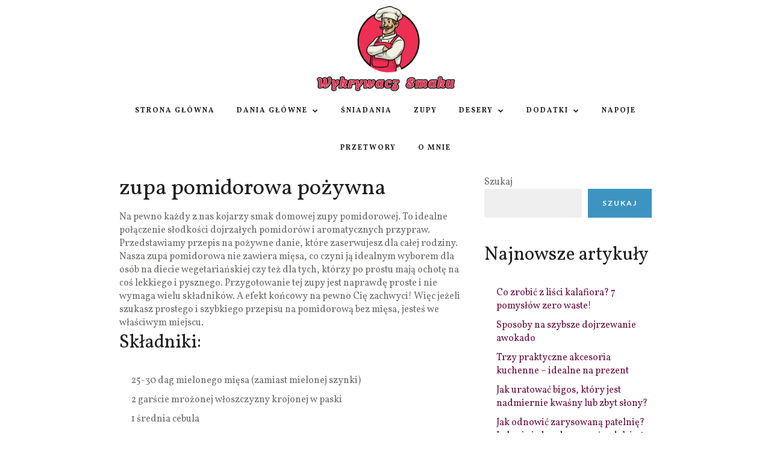

--- FILE ---
content_type: text/html; charset=UTF-8
request_url: https://wykrywacz-smaku.pl/przepis/zupa-pomidorowa-pozywna/
body_size: 13488
content:
<!DOCTYPE html>
<html dir="ltr" lang="pl-PL" prefix="og: https://ogp.me/ns#">
<head>

	<!-- Meta -->
	<meta charset="UTF-8">
	<meta name="viewport" content="width=device-width, initial-scale=1">

	<!-- Link -->
	<link rel="profile" href="http://gmpg.org/xfn/11">
	<link rel="pingback" href="https://wykrywacz-smaku.pl/xmlrpc.php">

	<!-- WP Head -->
	<title>Przepis na: zupa pomidorowa pożywna - Wykrywacz Smaku</title>
	<style>img:is([sizes="auto" i], [sizes^="auto," i]) { contain-intrinsic-size: 3000px 1500px }</style>
	
		<!-- All in One SEO 4.8.5 - aioseo.com -->
	<meta name="description" content="Na pewno każdy z nas kojarzy smak domowej zupy pomidorowej. To idealne połączenie słodkości dojrzałych pomidorów i aromatycznych przypraw. Przedstawiamy przepis na pożywne danie, które zaserwujesz dla całej rodziny. Nasza zupa pomidorowa nie zawiera mięsa, co czyni ją idealnym wyborem dla osób na diecie wegetariańskiej czy też dla tych, którzy po prostu mają ochotę na" />
	<meta name="robots" content="max-image-preview:large" />
	<meta name="author" content="Piotr Zieliński"/>
	<meta name="google-site-verification" content="UFj9jKZEfgiKuLFqwAQqtiR5KQT9wv98HjI2E9gvCNA" />
	<link rel="canonical" href="https://wykrywacz-smaku.pl/przepis/zupa-pomidorowa-pozywna/" />
	<meta name="generator" content="All in One SEO (AIOSEO) 4.8.5" />

		<meta name="google-adsense-account" content="ca-pub-8769617155387849">
		<meta property="og:locale" content="pl_PL" />
		<meta property="og:site_name" content="Wykrywacz Smaku -" />
		<meta property="og:type" content="article" />
		<meta property="og:title" content="Przepis na: zupa pomidorowa pożywna - Wykrywacz Smaku" />
		<meta property="og:description" content="Na pewno każdy z nas kojarzy smak domowej zupy pomidorowej. To idealne połączenie słodkości dojrzałych pomidorów i aromatycznych przypraw. Przedstawiamy przepis na pożywne danie, które zaserwujesz dla całej rodziny. Nasza zupa pomidorowa nie zawiera mięsa, co czyni ją idealnym wyborem dla osób na diecie wegetariańskiej czy też dla tych, którzy po prostu mają ochotę na" />
		<meta property="og:url" content="https://wykrywacz-smaku.pl/przepis/zupa-pomidorowa-pozywna/" />
		<meta property="article:published_time" content="2023-12-27T10:10:48+00:00" />
		<meta property="article:modified_time" content="2024-03-02T19:06:30+00:00" />
		<meta name="twitter:card" content="summary_large_image" />
		<meta name="twitter:title" content="Przepis na: zupa pomidorowa pożywna - Wykrywacz Smaku" />
		<meta name="twitter:description" content="Na pewno każdy z nas kojarzy smak domowej zupy pomidorowej. To idealne połączenie słodkości dojrzałych pomidorów i aromatycznych przypraw. Przedstawiamy przepis na pożywne danie, które zaserwujesz dla całej rodziny. Nasza zupa pomidorowa nie zawiera mięsa, co czyni ją idealnym wyborem dla osób na diecie wegetariańskiej czy też dla tych, którzy po prostu mają ochotę na" />
		<script type="application/ld+json" class="aioseo-schema">
			{"@context":"https:\/\/schema.org","@graph":[{"@type":"BreadcrumbList","@id":"https:\/\/wykrywacz-smaku.pl\/przepis\/zupa-pomidorowa-pozywna\/#breadcrumblist","itemListElement":[{"@type":"ListItem","@id":"https:\/\/wykrywacz-smaku.pl#listItem","position":1,"name":"Strona g\u0142\u00f3wna","item":"https:\/\/wykrywacz-smaku.pl","nextItem":{"@type":"ListItem","@id":"https:\/\/wykrywacz-smaku.pl\/przepis\/#listItem","name":"Recipes"}},{"@type":"ListItem","@id":"https:\/\/wykrywacz-smaku.pl\/przepis\/#listItem","position":2,"name":"Recipes","item":"https:\/\/wykrywacz-smaku.pl\/przepis\/","nextItem":{"@type":"ListItem","@id":"https:\/\/wykrywacz-smaku.pl\/przepisy\/zupy\/#listItem","name":"Zupy"},"previousItem":{"@type":"ListItem","@id":"https:\/\/wykrywacz-smaku.pl#listItem","name":"Strona g\u0142\u00f3wna"}},{"@type":"ListItem","@id":"https:\/\/wykrywacz-smaku.pl\/przepisy\/zupy\/#listItem","position":3,"name":"Zupy","item":"https:\/\/wykrywacz-smaku.pl\/przepisy\/zupy\/","nextItem":{"@type":"ListItem","@id":"https:\/\/wykrywacz-smaku.pl\/przepis\/zupa-pomidorowa-pozywna\/#listItem","name":"zupa pomidorowa po\u017cywna"},"previousItem":{"@type":"ListItem","@id":"https:\/\/wykrywacz-smaku.pl\/przepis\/#listItem","name":"Recipes"}},{"@type":"ListItem","@id":"https:\/\/wykrywacz-smaku.pl\/przepis\/zupa-pomidorowa-pozywna\/#listItem","position":4,"name":"zupa pomidorowa po\u017cywna","previousItem":{"@type":"ListItem","@id":"https:\/\/wykrywacz-smaku.pl\/przepisy\/zupy\/#listItem","name":"Zupy"}}]},{"@type":"Organization","@id":"https:\/\/wykrywacz-smaku.pl\/#organization","name":"Wykrywacz Smaku","url":"https:\/\/wykrywacz-smaku.pl\/"},{"@type":"Person","@id":"https:\/\/wykrywacz-smaku.pl\/author\/admin\/#author","url":"https:\/\/wykrywacz-smaku.pl\/author\/admin\/","name":"Piotr Zieli\u0144ski","image":{"@type":"ImageObject","@id":"https:\/\/wykrywacz-smaku.pl\/przepis\/zupa-pomidorowa-pozywna\/#authorImage","url":"https:\/\/secure.gravatar.com\/avatar\/a6e970c3488c7a31030fa728ed36c6135fc5b4b647591c2ac187cda8d6ebb8f4?s=96&d=mm&r=g","width":96,"height":96,"caption":"Piotr Zieli\u0144ski"}},{"@type":"WebPage","@id":"https:\/\/wykrywacz-smaku.pl\/przepis\/zupa-pomidorowa-pozywna\/#webpage","url":"https:\/\/wykrywacz-smaku.pl\/przepis\/zupa-pomidorowa-pozywna\/","name":"Przepis na: zupa pomidorowa po\u017cywna - Wykrywacz Smaku","description":"Na pewno ka\u017cdy z nas kojarzy smak domowej zupy pomidorowej. To idealne po\u0142\u0105czenie s\u0142odko\u015bci dojrza\u0142ych pomidor\u00f3w i aromatycznych przypraw. Przedstawiamy przepis na po\u017cywne danie, kt\u00f3re zaserwujesz dla ca\u0142ej rodziny. Nasza zupa pomidorowa nie zawiera mi\u0119sa, co czyni j\u0105 idealnym wyborem dla os\u00f3b na diecie wegetaria\u0144skiej czy te\u017c dla tych, kt\u00f3rzy po prostu maj\u0105 ochot\u0119 na","inLanguage":"pl-PL","isPartOf":{"@id":"https:\/\/wykrywacz-smaku.pl\/#website"},"breadcrumb":{"@id":"https:\/\/wykrywacz-smaku.pl\/przepis\/zupa-pomidorowa-pozywna\/#breadcrumblist"},"author":{"@id":"https:\/\/wykrywacz-smaku.pl\/author\/admin\/#author"},"creator":{"@id":"https:\/\/wykrywacz-smaku.pl\/author\/admin\/#author"},"datePublished":"2023-12-27T12:10:48+02:00","dateModified":"2024-03-02T21:06:30+02:00"},{"@type":"WebSite","@id":"https:\/\/wykrywacz-smaku.pl\/#website","url":"https:\/\/wykrywacz-smaku.pl\/","name":"Wykrywacz Smaku","inLanguage":"pl-PL","publisher":{"@id":"https:\/\/wykrywacz-smaku.pl\/#organization"}}]}
		</script>
		<!-- All in One SEO -->

<link rel='dns-prefetch' href='//www.googletagmanager.com' />
<link rel='dns-prefetch' href='//fonts.googleapis.com' />
<link rel='dns-prefetch' href='//pagead2.googlesyndication.com' />
<script type="text/javascript">
/* <![CDATA[ */
window._wpemojiSettings = {"baseUrl":"https:\/\/s.w.org\/images\/core\/emoji\/16.0.1\/72x72\/","ext":".png","svgUrl":"https:\/\/s.w.org\/images\/core\/emoji\/16.0.1\/svg\/","svgExt":".svg","source":{"concatemoji":"https:\/\/wykrywacz-smaku.pl\/wp-includes\/js\/wp-emoji-release.min.js"}};
/*! This file is auto-generated */
!function(s,n){var o,i,e;function c(e){try{var t={supportTests:e,timestamp:(new Date).valueOf()};sessionStorage.setItem(o,JSON.stringify(t))}catch(e){}}function p(e,t,n){e.clearRect(0,0,e.canvas.width,e.canvas.height),e.fillText(t,0,0);var t=new Uint32Array(e.getImageData(0,0,e.canvas.width,e.canvas.height).data),a=(e.clearRect(0,0,e.canvas.width,e.canvas.height),e.fillText(n,0,0),new Uint32Array(e.getImageData(0,0,e.canvas.width,e.canvas.height).data));return t.every(function(e,t){return e===a[t]})}function u(e,t){e.clearRect(0,0,e.canvas.width,e.canvas.height),e.fillText(t,0,0);for(var n=e.getImageData(16,16,1,1),a=0;a<n.data.length;a++)if(0!==n.data[a])return!1;return!0}function f(e,t,n,a){switch(t){case"flag":return n(e,"\ud83c\udff3\ufe0f\u200d\u26a7\ufe0f","\ud83c\udff3\ufe0f\u200b\u26a7\ufe0f")?!1:!n(e,"\ud83c\udde8\ud83c\uddf6","\ud83c\udde8\u200b\ud83c\uddf6")&&!n(e,"\ud83c\udff4\udb40\udc67\udb40\udc62\udb40\udc65\udb40\udc6e\udb40\udc67\udb40\udc7f","\ud83c\udff4\u200b\udb40\udc67\u200b\udb40\udc62\u200b\udb40\udc65\u200b\udb40\udc6e\u200b\udb40\udc67\u200b\udb40\udc7f");case"emoji":return!a(e,"\ud83e\udedf")}return!1}function g(e,t,n,a){var r="undefined"!=typeof WorkerGlobalScope&&self instanceof WorkerGlobalScope?new OffscreenCanvas(300,150):s.createElement("canvas"),o=r.getContext("2d",{willReadFrequently:!0}),i=(o.textBaseline="top",o.font="600 32px Arial",{});return e.forEach(function(e){i[e]=t(o,e,n,a)}),i}function t(e){var t=s.createElement("script");t.src=e,t.defer=!0,s.head.appendChild(t)}"undefined"!=typeof Promise&&(o="wpEmojiSettingsSupports",i=["flag","emoji"],n.supports={everything:!0,everythingExceptFlag:!0},e=new Promise(function(e){s.addEventListener("DOMContentLoaded",e,{once:!0})}),new Promise(function(t){var n=function(){try{var e=JSON.parse(sessionStorage.getItem(o));if("object"==typeof e&&"number"==typeof e.timestamp&&(new Date).valueOf()<e.timestamp+604800&&"object"==typeof e.supportTests)return e.supportTests}catch(e){}return null}();if(!n){if("undefined"!=typeof Worker&&"undefined"!=typeof OffscreenCanvas&&"undefined"!=typeof URL&&URL.createObjectURL&&"undefined"!=typeof Blob)try{var e="postMessage("+g.toString()+"("+[JSON.stringify(i),f.toString(),p.toString(),u.toString()].join(",")+"));",a=new Blob([e],{type:"text/javascript"}),r=new Worker(URL.createObjectURL(a),{name:"wpTestEmojiSupports"});return void(r.onmessage=function(e){c(n=e.data),r.terminate(),t(n)})}catch(e){}c(n=g(i,f,p,u))}t(n)}).then(function(e){for(var t in e)n.supports[t]=e[t],n.supports.everything=n.supports.everything&&n.supports[t],"flag"!==t&&(n.supports.everythingExceptFlag=n.supports.everythingExceptFlag&&n.supports[t]);n.supports.everythingExceptFlag=n.supports.everythingExceptFlag&&!n.supports.flag,n.DOMReady=!1,n.readyCallback=function(){n.DOMReady=!0}}).then(function(){return e}).then(function(){var e;n.supports.everything||(n.readyCallback(),(e=n.source||{}).concatemoji?t(e.concatemoji):e.wpemoji&&e.twemoji&&(t(e.twemoji),t(e.wpemoji)))}))}((window,document),window._wpemojiSettings);
/* ]]> */
</script>
<style id='wp-emoji-styles-inline-css' type='text/css'>

	img.wp-smiley, img.emoji {
		display: inline !important;
		border: none !important;
		box-shadow: none !important;
		height: 1em !important;
		width: 1em !important;
		margin: 0 0.07em !important;
		vertical-align: -0.1em !important;
		background: none !important;
		padding: 0 !important;
	}
</style>
<link rel='stylesheet' id='wp-block-library-css' href='https://wykrywacz-smaku.pl/wp-includes/css/dist/block-library/style.min.css' type='text/css' media='all' />
<style id='classic-theme-styles-inline-css' type='text/css'>
/*! This file is auto-generated */
.wp-block-button__link{color:#fff;background-color:#32373c;border-radius:9999px;box-shadow:none;text-decoration:none;padding:calc(.667em + 2px) calc(1.333em + 2px);font-size:1.125em}.wp-block-file__button{background:#32373c;color:#fff;text-decoration:none}
</style>
<style id='global-styles-inline-css' type='text/css'>
:root{--wp--preset--aspect-ratio--square: 1;--wp--preset--aspect-ratio--4-3: 4/3;--wp--preset--aspect-ratio--3-4: 3/4;--wp--preset--aspect-ratio--3-2: 3/2;--wp--preset--aspect-ratio--2-3: 2/3;--wp--preset--aspect-ratio--16-9: 16/9;--wp--preset--aspect-ratio--9-16: 9/16;--wp--preset--color--black: #000000;--wp--preset--color--cyan-bluish-gray: #abb8c3;--wp--preset--color--white: #ffffff;--wp--preset--color--pale-pink: #f78da7;--wp--preset--color--vivid-red: #cf2e2e;--wp--preset--color--luminous-vivid-orange: #ff6900;--wp--preset--color--luminous-vivid-amber: #fcb900;--wp--preset--color--light-green-cyan: #7bdcb5;--wp--preset--color--vivid-green-cyan: #00d084;--wp--preset--color--pale-cyan-blue: #8ed1fc;--wp--preset--color--vivid-cyan-blue: #0693e3;--wp--preset--color--vivid-purple: #9b51e0;--wp--preset--gradient--vivid-cyan-blue-to-vivid-purple: linear-gradient(135deg,rgba(6,147,227,1) 0%,rgb(155,81,224) 100%);--wp--preset--gradient--light-green-cyan-to-vivid-green-cyan: linear-gradient(135deg,rgb(122,220,180) 0%,rgb(0,208,130) 100%);--wp--preset--gradient--luminous-vivid-amber-to-luminous-vivid-orange: linear-gradient(135deg,rgba(252,185,0,1) 0%,rgba(255,105,0,1) 100%);--wp--preset--gradient--luminous-vivid-orange-to-vivid-red: linear-gradient(135deg,rgba(255,105,0,1) 0%,rgb(207,46,46) 100%);--wp--preset--gradient--very-light-gray-to-cyan-bluish-gray: linear-gradient(135deg,rgb(238,238,238) 0%,rgb(169,184,195) 100%);--wp--preset--gradient--cool-to-warm-spectrum: linear-gradient(135deg,rgb(74,234,220) 0%,rgb(151,120,209) 20%,rgb(207,42,186) 40%,rgb(238,44,130) 60%,rgb(251,105,98) 80%,rgb(254,248,76) 100%);--wp--preset--gradient--blush-light-purple: linear-gradient(135deg,rgb(255,206,236) 0%,rgb(152,150,240) 100%);--wp--preset--gradient--blush-bordeaux: linear-gradient(135deg,rgb(254,205,165) 0%,rgb(254,45,45) 50%,rgb(107,0,62) 100%);--wp--preset--gradient--luminous-dusk: linear-gradient(135deg,rgb(255,203,112) 0%,rgb(199,81,192) 50%,rgb(65,88,208) 100%);--wp--preset--gradient--pale-ocean: linear-gradient(135deg,rgb(255,245,203) 0%,rgb(182,227,212) 50%,rgb(51,167,181) 100%);--wp--preset--gradient--electric-grass: linear-gradient(135deg,rgb(202,248,128) 0%,rgb(113,206,126) 100%);--wp--preset--gradient--midnight: linear-gradient(135deg,rgb(2,3,129) 0%,rgb(40,116,252) 100%);--wp--preset--font-size--small: 13px;--wp--preset--font-size--medium: 20px;--wp--preset--font-size--large: 36px;--wp--preset--font-size--x-large: 42px;--wp--preset--spacing--20: 0.44rem;--wp--preset--spacing--30: 0.67rem;--wp--preset--spacing--40: 1rem;--wp--preset--spacing--50: 1.5rem;--wp--preset--spacing--60: 2.25rem;--wp--preset--spacing--70: 3.38rem;--wp--preset--spacing--80: 5.06rem;--wp--preset--shadow--natural: 6px 6px 9px rgba(0, 0, 0, 0.2);--wp--preset--shadow--deep: 12px 12px 50px rgba(0, 0, 0, 0.4);--wp--preset--shadow--sharp: 6px 6px 0px rgba(0, 0, 0, 0.2);--wp--preset--shadow--outlined: 6px 6px 0px -3px rgba(255, 255, 255, 1), 6px 6px rgba(0, 0, 0, 1);--wp--preset--shadow--crisp: 6px 6px 0px rgba(0, 0, 0, 1);}:where(.is-layout-flex){gap: 0.5em;}:where(.is-layout-grid){gap: 0.5em;}body .is-layout-flex{display: flex;}.is-layout-flex{flex-wrap: wrap;align-items: center;}.is-layout-flex > :is(*, div){margin: 0;}body .is-layout-grid{display: grid;}.is-layout-grid > :is(*, div){margin: 0;}:where(.wp-block-columns.is-layout-flex){gap: 2em;}:where(.wp-block-columns.is-layout-grid){gap: 2em;}:where(.wp-block-post-template.is-layout-flex){gap: 1.25em;}:where(.wp-block-post-template.is-layout-grid){gap: 1.25em;}.has-black-color{color: var(--wp--preset--color--black) !important;}.has-cyan-bluish-gray-color{color: var(--wp--preset--color--cyan-bluish-gray) !important;}.has-white-color{color: var(--wp--preset--color--white) !important;}.has-pale-pink-color{color: var(--wp--preset--color--pale-pink) !important;}.has-vivid-red-color{color: var(--wp--preset--color--vivid-red) !important;}.has-luminous-vivid-orange-color{color: var(--wp--preset--color--luminous-vivid-orange) !important;}.has-luminous-vivid-amber-color{color: var(--wp--preset--color--luminous-vivid-amber) !important;}.has-light-green-cyan-color{color: var(--wp--preset--color--light-green-cyan) !important;}.has-vivid-green-cyan-color{color: var(--wp--preset--color--vivid-green-cyan) !important;}.has-pale-cyan-blue-color{color: var(--wp--preset--color--pale-cyan-blue) !important;}.has-vivid-cyan-blue-color{color: var(--wp--preset--color--vivid-cyan-blue) !important;}.has-vivid-purple-color{color: var(--wp--preset--color--vivid-purple) !important;}.has-black-background-color{background-color: var(--wp--preset--color--black) !important;}.has-cyan-bluish-gray-background-color{background-color: var(--wp--preset--color--cyan-bluish-gray) !important;}.has-white-background-color{background-color: var(--wp--preset--color--white) !important;}.has-pale-pink-background-color{background-color: var(--wp--preset--color--pale-pink) !important;}.has-vivid-red-background-color{background-color: var(--wp--preset--color--vivid-red) !important;}.has-luminous-vivid-orange-background-color{background-color: var(--wp--preset--color--luminous-vivid-orange) !important;}.has-luminous-vivid-amber-background-color{background-color: var(--wp--preset--color--luminous-vivid-amber) !important;}.has-light-green-cyan-background-color{background-color: var(--wp--preset--color--light-green-cyan) !important;}.has-vivid-green-cyan-background-color{background-color: var(--wp--preset--color--vivid-green-cyan) !important;}.has-pale-cyan-blue-background-color{background-color: var(--wp--preset--color--pale-cyan-blue) !important;}.has-vivid-cyan-blue-background-color{background-color: var(--wp--preset--color--vivid-cyan-blue) !important;}.has-vivid-purple-background-color{background-color: var(--wp--preset--color--vivid-purple) !important;}.has-black-border-color{border-color: var(--wp--preset--color--black) !important;}.has-cyan-bluish-gray-border-color{border-color: var(--wp--preset--color--cyan-bluish-gray) !important;}.has-white-border-color{border-color: var(--wp--preset--color--white) !important;}.has-pale-pink-border-color{border-color: var(--wp--preset--color--pale-pink) !important;}.has-vivid-red-border-color{border-color: var(--wp--preset--color--vivid-red) !important;}.has-luminous-vivid-orange-border-color{border-color: var(--wp--preset--color--luminous-vivid-orange) !important;}.has-luminous-vivid-amber-border-color{border-color: var(--wp--preset--color--luminous-vivid-amber) !important;}.has-light-green-cyan-border-color{border-color: var(--wp--preset--color--light-green-cyan) !important;}.has-vivid-green-cyan-border-color{border-color: var(--wp--preset--color--vivid-green-cyan) !important;}.has-pale-cyan-blue-border-color{border-color: var(--wp--preset--color--pale-cyan-blue) !important;}.has-vivid-cyan-blue-border-color{border-color: var(--wp--preset--color--vivid-cyan-blue) !important;}.has-vivid-purple-border-color{border-color: var(--wp--preset--color--vivid-purple) !important;}.has-vivid-cyan-blue-to-vivid-purple-gradient-background{background: var(--wp--preset--gradient--vivid-cyan-blue-to-vivid-purple) !important;}.has-light-green-cyan-to-vivid-green-cyan-gradient-background{background: var(--wp--preset--gradient--light-green-cyan-to-vivid-green-cyan) !important;}.has-luminous-vivid-amber-to-luminous-vivid-orange-gradient-background{background: var(--wp--preset--gradient--luminous-vivid-amber-to-luminous-vivid-orange) !important;}.has-luminous-vivid-orange-to-vivid-red-gradient-background{background: var(--wp--preset--gradient--luminous-vivid-orange-to-vivid-red) !important;}.has-very-light-gray-to-cyan-bluish-gray-gradient-background{background: var(--wp--preset--gradient--very-light-gray-to-cyan-bluish-gray) !important;}.has-cool-to-warm-spectrum-gradient-background{background: var(--wp--preset--gradient--cool-to-warm-spectrum) !important;}.has-blush-light-purple-gradient-background{background: var(--wp--preset--gradient--blush-light-purple) !important;}.has-blush-bordeaux-gradient-background{background: var(--wp--preset--gradient--blush-bordeaux) !important;}.has-luminous-dusk-gradient-background{background: var(--wp--preset--gradient--luminous-dusk) !important;}.has-pale-ocean-gradient-background{background: var(--wp--preset--gradient--pale-ocean) !important;}.has-electric-grass-gradient-background{background: var(--wp--preset--gradient--electric-grass) !important;}.has-midnight-gradient-background{background: var(--wp--preset--gradient--midnight) !important;}.has-small-font-size{font-size: var(--wp--preset--font-size--small) !important;}.has-medium-font-size{font-size: var(--wp--preset--font-size--medium) !important;}.has-large-font-size{font-size: var(--wp--preset--font-size--large) !important;}.has-x-large-font-size{font-size: var(--wp--preset--font-size--x-large) !important;}
:where(.wp-block-post-template.is-layout-flex){gap: 1.25em;}:where(.wp-block-post-template.is-layout-grid){gap: 1.25em;}
:where(.wp-block-columns.is-layout-flex){gap: 2em;}:where(.wp-block-columns.is-layout-grid){gap: 2em;}
:root :where(.wp-block-pullquote){font-size: 1.5em;line-height: 1.6;}
</style>
<link rel='stylesheet' id='contact-form-7-css' href='https://wykrywacz-smaku.pl/wp-content/plugins/contact-form-7/includes/css/styles.css?ver=6.1.1' type='text/css' media='all' />
<link rel='stylesheet' id='meridian-popup-main-css-css' href='https://wykrywacz-smaku.pl/wp-content/plugins/meridian-popup/css/main.css?ver=1.0.2' type='text/css' media='all' />
<link rel='stylesheet' id='meridian-promo-bar-main-css-css' href='https://wykrywacz-smaku.pl/wp-content/plugins/meridian-promo-bar/css/main.css?ver=1.0' type='text/css' media='all' />
<link rel='stylesheet' id='meridian-styler-css-animate-css' href='https://wykrywacz-smaku.pl/wp-content/plugins/meridian-styler/css/animate.css?ver=1.0.3' type='text/css' media='all' />
<link rel='stylesheet' id='optinforms-stylesheet-css' href='https://wykrywacz-smaku.pl/wp-content/plugins/optin-forms/css/optinforms.css?ver=1.3.7.1' type='text/css' media='all' />
<link rel='stylesheet' id='optinforms-googleFont-css' href='//fonts.googleapis.com/css?family=Damion&#038;ver=6.8.2' type='text/css' media='all' />
<link rel='stylesheet' id='chld_thm_cfg_parent-css' href='https://wykrywacz-smaku.pl/wp-content/themes/meridian-recipes/style.css' type='text/css' media='all' />
<link rel='stylesheet' id='meridian-recipes-style-css' href='https://wykrywacz-smaku.pl/wp-content/themes/meridian-recipes-child/style.css?ver=1.7.3' type='text/css' media='all' />
<link rel='stylesheet' id='font-awesome-css' href='https://wykrywacz-smaku.pl/wp-content/themes/meridian-recipes/css/fonts/font-awesome/font-awesome.css' type='text/css' media='all' />
<link rel='stylesheet' id='meridian-recipes-plugins-css' href='https://wykrywacz-smaku.pl/wp-content/themes/meridian-recipes/css/plugins.css' type='text/css' media='all' />
<link rel='stylesheet' id='meridian-rercipes-print-style-css' href='https://wykrywacz-smaku.pl/wp-content/themes/meridian-recipes/print.css?ver=1.7.3' type='text/css' media='print' />
<link rel='stylesheet' id='meridian-recipes-google-fonts-css' href='//fonts.googleapis.com/css?family=Vollkorn%3A400%2C700%2C400italic%7CLato%3A400%2C300%2C400italic%2C700%2C700italic&#038;ver=1.0.0' type='text/css' media='all' />
<link rel='stylesheet' id='chld_thm_cfg_separate-css' href='https://wykrywacz-smaku.pl/wp-content/themes/meridian-recipes-child/ctc-style.css' type='text/css' media='all' />
<script type="text/javascript" src="https://wykrywacz-smaku.pl/wp-includes/js/jquery/jquery.min.js?ver=3.7.1" id="jquery-core-js"></script>
<script type="text/javascript" src="https://wykrywacz-smaku.pl/wp-includes/js/jquery/jquery-migrate.min.js?ver=3.4.1" id="jquery-migrate-js"></script>

<!-- Fragment znacznika Google (gtag.js) dodany przez Site Kit -->
<!-- Fragment Google Analytics dodany przez Site Kit -->
<script type="text/javascript" src="https://www.googletagmanager.com/gtag/js?id=GT-NGPB4LL" id="google_gtagjs-js" async></script>
<script type="text/javascript" id="google_gtagjs-js-after">
/* <![CDATA[ */
window.dataLayer = window.dataLayer || [];function gtag(){dataLayer.push(arguments);}
gtag("set","linker",{"domains":["wykrywacz-smaku.pl"]});
gtag("js", new Date());
gtag("set", "developer_id.dZTNiMT", true);
gtag("config", "GT-NGPB4LL");
/* ]]> */
</script>
<link rel="https://api.w.org/" href="https://wykrywacz-smaku.pl/wp-json/" /><link rel="alternate" title="JSON" type="application/json" href="https://wykrywacz-smaku.pl/wp-json/wp/v2/mrdt_recipes/9858" /><link rel="alternate" title="oEmbed (JSON)" type="application/json+oembed" href="https://wykrywacz-smaku.pl/wp-json/oembed/1.0/embed?url=https%3A%2F%2Fwykrywacz-smaku.pl%2Fprzepis%2Fzupa-pomidorowa-pozywna%2F" />
<link rel="alternate" title="oEmbed (XML)" type="text/xml+oembed" href="https://wykrywacz-smaku.pl/wp-json/oembed/1.0/embed?url=https%3A%2F%2Fwykrywacz-smaku.pl%2Fprzepis%2Fzupa-pomidorowa-pozywna%2F&#038;format=xml" />
<meta name="generator" content="Site Kit by Google 1.159.0" />
<!-- Znaczniki meta Google AdSense dodane przez Site Kit -->
<meta name="google-adsense-platform-account" content="ca-host-pub-2644536267352236">
<meta name="google-adsense-platform-domain" content="sitekit.withgoogle.com">
<!-- Zakończ dodawanie meta znaczników Google AdSense przez Site Kit -->

<!-- Fragment Google AdSense dodany przez Site Kit -->
<script type="text/javascript" async="async" src="https://pagead2.googlesyndication.com/pagead/js/adsbygoogle.js?client=ca-pub-8769617155387849&amp;host=ca-host-pub-2644536267352236" crossorigin="anonymous"></script>

<!-- Zakończ fragment Google AdSense dodany przez Site Kit -->
<link rel="icon" href="https://wykrywacz-smaku.pl/wp-content/uploads/2024/02/cropped-wykrywacz-smaku-ico-32x32.png" sizes="32x32" />
<link rel="icon" href="https://wykrywacz-smaku.pl/wp-content/uploads/2024/02/cropped-wykrywacz-smaku-ico-192x192.png" sizes="192x192" />
<link rel="apple-touch-icon" href="https://wykrywacz-smaku.pl/wp-content/uploads/2024/02/cropped-wykrywacz-smaku-ico-180x180.png" />
<meta name="msapplication-TileImage" content="https://wykrywacz-smaku.pl/wp-content/uploads/2024/02/cropped-wykrywacz-smaku-ico-270x270.png" />
		
	<link rel="preload" href="/wp-content/themes/meridian-recipes/css/fonts/font-awesome/fontawesome-webfont.woff2?v=4.5.0" as="font" crossorigin="anonymous" />
</head>
<body class="wp-singular mrdt_recipes-template-default single single-mrdt_recipes postid-9858 wp-embed-responsive wp-theme-meridian-recipes wp-child-theme-meridian-recipes-child body-pagination-type-numbered">
	
	<div id="page" class="site">

		<header id="header" class="site-header ">

			
			<div id="header-inner" class="clearfix">

				<div id="header-main">

					<div class="wrapper clearfix">

						<div id="header-left">
			</div><!-- #header-left -->
						<div id="header-middle">

	
	<div id="logo">
		<a href="https://wykrywacz-smaku.pl/" rel="home"><img class="has-retina-ver" src="https://wykrywacz-smaku.pl/wp-content/uploads/2024/02/wykrywacz-smaku-blog-kulinarny-logo-2.png" data-retina-ver="https://wykrywacz-smaku.pl/wp-content/uploads/2024/02/wykrywacz-smaku-blog-kulinarny-logo-retina-1.png" alt="Wykrywacz Smaku" /></a>
	</div><!-- #logo -->

</div><!-- #header-middle -->
						<div id="header-right">

	
	
</div><!-- #header-right -->
					</div><!-- .wrapper -->

				</div><!-- #header-main -->

				<nav id="navigation" data-mtst-selector="#navigation .menu > li > a" data-mtst-label="Navigation Items" data-mtst-no-support="background,border">
	<div class="wrapper clearfix">
		<div class="menu-primary-container"><ul id="primary-menu" class="menu"><li id="menu-item-331" class="menu-item menu-item-type-custom menu-item-object-custom menu-item-331"><a href="/">Strona główna</a></li>
<li id="menu-item-10760" class="menu-item menu-item-type-custom menu-item-object-custom menu-item-has-children menu-item-10760"><a href="/przepisy/dania-glowne/">Dania główne</a>
<ul class="sub-menu">
	<li id="menu-item-10768" class="menu-item menu-item-type-custom menu-item-object-custom menu-item-10768"><a href="/przepisy/grill/">Grill</a></li>
	<li id="menu-item-10769" class="menu-item menu-item-type-custom menu-item-object-custom menu-item-10769"><a href="/przepisy/kluski/">Kluski</a></li>
	<li id="menu-item-10770" class="menu-item menu-item-type-custom menu-item-object-custom menu-item-10770"><a href="/przepisy/nalesniki/">Naleśniki</a></li>
	<li id="menu-item-10771" class="menu-item menu-item-type-custom menu-item-object-custom menu-item-10771"><a href="/przepisy/pierogi/">Pierogi</a></li>
	<li id="menu-item-10772" class="menu-item menu-item-type-custom menu-item-object-custom menu-item-10772"><a href="/przepisy/pizza/">Pizza</a></li>
	<li id="menu-item-10773" class="menu-item menu-item-type-custom menu-item-object-custom menu-item-10773"><a href="/przepisy/placki/">Placki</a></li>
	<li id="menu-item-10774" class="menu-item menu-item-type-custom menu-item-object-custom menu-item-10774"><a href="/przepisy/potrawy-z-jajek/">Potrawy z jajek</a></li>
	<li id="menu-item-10775" class="menu-item menu-item-type-custom menu-item-object-custom menu-item-10775"><a href="/przepisy/salatki/">Sałatki</a></li>
	<li id="menu-item-10776" class="menu-item menu-item-type-custom menu-item-object-custom menu-item-10776"><a href="/przepisy/zapiekanki/">Zapiekanki</a></li>
</ul>
</li>
<li id="menu-item-10766" class="menu-item menu-item-type-custom menu-item-object-custom menu-item-10766"><a href="/przepisy/sniadania/">Śniadania</a></li>
<li id="menu-item-10763" class="menu-item menu-item-type-custom menu-item-object-custom menu-item-10763"><a href="/przepisy/zupy/">Zupy</a></li>
<li id="menu-item-10761" class="menu-item menu-item-type-custom menu-item-object-custom menu-item-has-children menu-item-10761"><a href="/przepisy/desery/">Desery</a>
<ul class="sub-menu">
	<li id="menu-item-10767" class="menu-item menu-item-type-custom menu-item-object-custom menu-item-10767"><a href="/przepisy/ciasta/">Ciasta</a></li>
	<li id="menu-item-10777" class="menu-item menu-item-type-custom menu-item-object-custom menu-item-10777"><a href="/przepisy/ciasteczka/">Ciasteczka</a></li>
</ul>
</li>
<li id="menu-item-10762" class="menu-item menu-item-type-custom menu-item-object-custom menu-item-has-children menu-item-10762"><a href="/przepisy/dodatki/">Dodatki</a>
<ul class="sub-menu">
	<li id="menu-item-10778" class="menu-item menu-item-type-custom menu-item-object-custom menu-item-10778"><a href="/przepisy/galareta/">Galareta</a></li>
	<li id="menu-item-10779" class="menu-item menu-item-type-custom menu-item-object-custom menu-item-10779"><a href="/przepisy/pasty">Pasty</a></li>
	<li id="menu-item-10780" class="menu-item menu-item-type-custom menu-item-object-custom menu-item-10780"><a href="/przepisy/pasztet/">Pasztet</a></li>
	<li id="menu-item-10781" class="menu-item menu-item-type-custom menu-item-object-custom menu-item-10781"><a href="/przepisy/pieczywo/">Pieczywo</a></li>
	<li id="menu-item-10782" class="menu-item menu-item-type-custom menu-item-object-custom menu-item-10782"><a href="/przepisy/przekaski/">Przekąski</a></li>
	<li id="menu-item-10783" class="menu-item menu-item-type-custom menu-item-object-custom menu-item-10783"><a href="/przepisy/przystawki/">Przystawki</a></li>
	<li id="menu-item-10784" class="menu-item menu-item-type-custom menu-item-object-custom menu-item-10784"><a href="/przepisy/sosy/">Sosy</a></li>
	<li id="menu-item-10785" class="menu-item menu-item-type-custom menu-item-object-custom menu-item-10785"><a href="/przepisy/surowki/">Surówki</a></li>
	<li id="menu-item-10786" class="menu-item menu-item-type-custom menu-item-object-custom menu-item-10786"><a href="/przepisy/wedliny/">Wędliny</a></li>
</ul>
</li>
<li id="menu-item-10764" class="menu-item menu-item-type-custom menu-item-object-custom menu-item-10764"><a href="/przepisy/napoje/">Napoje</a></li>
<li id="menu-item-10765" class="menu-item menu-item-type-custom menu-item-object-custom menu-item-10765"><a href="/przepisy/przetwory/">Przetwory</a></li>
<li id="menu-item-332" class="menu-item menu-item-type-post_type menu-item-object-page menu-item-332"><a href="https://wykrywacz-smaku.pl/o-mnie/">O Mnie</a></li>
</ul></div>	</div><!-- .wrapper -->
</nav><!-- #navigation -->

<div id="mobile-navigation">
	<span class="header-mobile-nav-hook"><span class="fa fa-reorder"></span>Menu</span>
	
	
	<div id="mobile-navigation-menu">
			<div class="wrapper"><div class="menu-primary-container"><ul id="primary-menu-mobile" class="menu"><li class="menu-item menu-item-type-custom menu-item-object-custom menu-item-331"><a href="/">Strona główna</a></li>
<li class="menu-item menu-item-type-custom menu-item-object-custom menu-item-has-children menu-item-10760"><a href="/przepisy/dania-glowne/">Dania główne</a>
<ul class="sub-menu">
	<li class="menu-item menu-item-type-custom menu-item-object-custom menu-item-10768"><a href="/przepisy/grill/">Grill</a></li>
	<li class="menu-item menu-item-type-custom menu-item-object-custom menu-item-10769"><a href="/przepisy/kluski/">Kluski</a></li>
	<li class="menu-item menu-item-type-custom menu-item-object-custom menu-item-10770"><a href="/przepisy/nalesniki/">Naleśniki</a></li>
	<li class="menu-item menu-item-type-custom menu-item-object-custom menu-item-10771"><a href="/przepisy/pierogi/">Pierogi</a></li>
	<li class="menu-item menu-item-type-custom menu-item-object-custom menu-item-10772"><a href="/przepisy/pizza/">Pizza</a></li>
	<li class="menu-item menu-item-type-custom menu-item-object-custom menu-item-10773"><a href="/przepisy/placki/">Placki</a></li>
	<li class="menu-item menu-item-type-custom menu-item-object-custom menu-item-10774"><a href="/przepisy/potrawy-z-jajek/">Potrawy z jajek</a></li>
	<li class="menu-item menu-item-type-custom menu-item-object-custom menu-item-10775"><a href="/przepisy/salatki/">Sałatki</a></li>
	<li class="menu-item menu-item-type-custom menu-item-object-custom menu-item-10776"><a href="/przepisy/zapiekanki/">Zapiekanki</a></li>
</ul>
</li>
<li class="menu-item menu-item-type-custom menu-item-object-custom menu-item-10766"><a href="/przepisy/sniadania/">Śniadania</a></li>
<li class="menu-item menu-item-type-custom menu-item-object-custom menu-item-10763"><a href="/przepisy/zupy/">Zupy</a></li>
<li class="menu-item menu-item-type-custom menu-item-object-custom menu-item-has-children menu-item-10761"><a href="/przepisy/desery/">Desery</a>
<ul class="sub-menu">
	<li class="menu-item menu-item-type-custom menu-item-object-custom menu-item-10767"><a href="/przepisy/ciasta/">Ciasta</a></li>
	<li class="menu-item menu-item-type-custom menu-item-object-custom menu-item-10777"><a href="/przepisy/ciasteczka/">Ciasteczka</a></li>
</ul>
</li>
<li class="menu-item menu-item-type-custom menu-item-object-custom menu-item-has-children menu-item-10762"><a href="/przepisy/dodatki/">Dodatki</a>
<ul class="sub-menu">
	<li class="menu-item menu-item-type-custom menu-item-object-custom menu-item-10778"><a href="/przepisy/galareta/">Galareta</a></li>
	<li class="menu-item menu-item-type-custom menu-item-object-custom menu-item-10779"><a href="/przepisy/pasty">Pasty</a></li>
	<li class="menu-item menu-item-type-custom menu-item-object-custom menu-item-10780"><a href="/przepisy/pasztet/">Pasztet</a></li>
	<li class="menu-item menu-item-type-custom menu-item-object-custom menu-item-10781"><a href="/przepisy/pieczywo/">Pieczywo</a></li>
	<li class="menu-item menu-item-type-custom menu-item-object-custom menu-item-10782"><a href="/przepisy/przekaski/">Przekąski</a></li>
	<li class="menu-item menu-item-type-custom menu-item-object-custom menu-item-10783"><a href="/przepisy/przystawki/">Przystawki</a></li>
	<li class="menu-item menu-item-type-custom menu-item-object-custom menu-item-10784"><a href="/przepisy/sosy/">Sosy</a></li>
	<li class="menu-item menu-item-type-custom menu-item-object-custom menu-item-10785"><a href="/przepisy/surowki/">Surówki</a></li>
	<li class="menu-item menu-item-type-custom menu-item-object-custom menu-item-10786"><a href="/przepisy/wedliny/">Wędliny</a></li>
</ul>
</li>
<li class="menu-item menu-item-type-custom menu-item-object-custom menu-item-10764"><a href="/przepisy/napoje/">Napoje</a></li>
<li class="menu-item menu-item-type-custom menu-item-object-custom menu-item-10765"><a href="/przepisy/przetwory/">Przetwory</a></li>
<li class="menu-item menu-item-type-post_type menu-item-object-page menu-item-332"><a href="https://wykrywacz-smaku.pl/o-mnie/">O Mnie</a></li>
</ul></div></div><!-- .wrapper -->
		</div><!-- #mobile-navigation-menu -->	
</div><!-- #mobile-navigation -->
				
			</div><!-- #header-inner -->

		</header><!-- #header -->

		
		



		<div id="main" class="site-content">

				
	
	<div class="wrapper clearfix">

		<section id="content" class="col col-8 single-content">

			

<div itemscope itemtype="http://schema.org/Recipe">

	<div class="recipe-post-single-thumb-print">
		<img data-mobile-version="" src="" alt="zupa pomidorowa pożywna" />	</div><!-- .recipe-post-single-thumb-print -->

	<div class="recipe-post-single-main">

		<h1 class="recipe-post-single-title" data-mtst-selector=".recipe-post-single-title" data-mtst-label="Recipe Single - Title" data-mtst-no-support="background,border" itemprop="name">zupa pomidorowa pożywna</h1>

		<div class="recipe-post-single-content single-content" data-mtst-selector=".recipe-post-single-content" data-mtst-label="Recipe Single - Content" data-mtst-no-support="background,border">Na pewno każdy z nas kojarzy smak domowej zupy pomidorowej. To idealne połączenie słodkości dojrzałych pomidorów i aromatycznych przypraw. Przedstawiamy przepis na pożywne danie, które zaserwujesz dla całej rodziny. Nasza zupa pomidorowa nie zawiera mięsa, co czyni ją idealnym wyborem dla osób na diecie wegetariańskiej czy też dla tych, którzy po prostu mają ochotę na coś lekkiego i pysznego. Przygotowanie tej zupy jest naprawdę proste i nie wymaga wielu składników. A efekt końcowy na pewno Cię zachwyci! Więc jeżeli szukasz prostego i szybkiego przepisu na pomidorową bez mięsa, jesteś we właściwym miejscu.</p>
<h2>Składniki:</h2>
<ul>
<li>25-30 dag mielonego mięsa (zamiast mielonej szynki)
<li>2 garście mrożonej włoszczyzny krojonej w paski
<li>1 średnia cebula
<li>2 łyżki koncentratu pomidorowego lub dwa duże pomidory
<li>przyprawa uniwersalna, słodka i(lub) ostra papryka, pieprz, sól
<li>zielona pietruszka
<li>około 1,2 litra bulionu</li>
</ul>
<h2>Zupa pomidorowa pożywna &#8211; jak zrobić?</h2>
<ol>
<li>
    Mięsko podsmażyć z pokrojoną cebulą na niewielkiej ilości oleju, po 10 minutach dodać włoszczyznę, wszystko razem krótko smażyć. Do około 1,2 litra bulionu przełożyć mięso z warzywami i gotować wszystko razem około 20-25 minut, dodać koncentrat lub przetarte sparzone pomidorki, zagotować, doprawić do smaku. Podawać z ryżem lub drobnym makaronem i posypane siekaną zieleniną.
  </li>
</ol>
<h2>xxxx &#8211; dodatkowe informacje</h2>
<p>Zupę pomidorową możemy przygotować jako pożywną potrawę bez dodatku mięsa. Poniżej znajduje się przepis na zupę pomidorową bez mięsa:</p>
<p><span>zupkę możemy podać również z mięskiem w formie małych klopsików</span></div>
<div class="font-family-3 recipe-post-single-meta clearfix">
<div class="recipe-post-single-meta-item recipe-post-single-tags" data-mtst-selector=".recipe-post-single-tags a" data-mtst-label="Recipe Single - Tags">
				<a href="https://wykrywacz-smaku.pl/przepisy/zupy/" rel="tag">Zupy</a>			</div>
<p><!-- .recipe-post-single-meta --></p>
<div class="recipe-post-single-meta-item recipe-post-single-rating" data-post-id="9858" ></div>
<p><!-- .recipe-post-single-rating --></p></div>
<p><!-- .recipe-post-single-meta --></p>
<div class="recipe-post-single-extra recipe-post-single-extra-layout-separate_rows clearfix"></div>
<p><!-- .clearfix --></p>
<div class="font-family-3 recipe-terms-secondary">
				<span>Tagi</span><a href="https://wykrywacz-smaku.pl/tag-przepisow/bezmiesne/" rel="tag">bezmięsne</a><a href="https://wykrywacz-smaku.pl/tag-przepisow/kuchnia-polska/" rel="tag">kuchnia polska</a><a href="https://wykrywacz-smaku.pl/tag-przepisow/wegetarianskie/" rel="tag">wegetariańskie</a>			</div>
<p><!-- .recipe-terms-secondary --></p>

		<span class="hidden" itemprop="author">Piotr Zieliński</span>

	</div><!-- .recipe-post-single-main -->

</div><!-- schema -->

<span class="meridian-recipes-count-views" data-post-id="9858">
<br />
<div class="recipe-post-single-instructions-container">
<h4 class="font-family-3 recipe-post-single-heading" class="active">
Zobacz inne przepisy</h4>
<br />Poprzedni przepis: <a href="https://wykrywacz-smaku.pl/przepis/zupa-pomidorowa-z-mlekiem-kokosowym/" >ZUPA POMIDOROWA z MLEKIEM KOKOSOWYM</a><br />Następny przepis: <a href="https://wykrywacz-smaku.pl/przepis/zupa-pomidorowa-na-rosole-z-lanymi-kluseczkami/" >Zupa pomidorowa na rosole z lanymi kluseczkami</a> <br /></div><br />

	<div class="related-posts clearfix">

		<h2 class="font-family-3 section-title section-title-tabs" data-mtst-selector=".section-title span" data-mtst-label="Section Title">
											<span class="active" data-show-tab="related-posts-all">Related Recipes</span>
														</h2>
					<div class="related-posts-tab related-posts-all clearfix active" data-tab="related-posts-all">
				<div class="post-s2 clearfix col col-4 col-first post-9825 mrdt_recipes type-mrdt_recipes status-publish has-post-thumbnail hentry mrdt_recipes_cats-zupy mrdt_recipes_tags-kuchnia-polska mrdt_recipes_tags-tradycyjne mrdt_recipes_tags-warzywne mrdt_recipes_tags-weganskie mrdt_recipes_tags-wegetarianskie">

			<div class="post-s2-thumb">
			<a href="https://wykrywacz-smaku.pl/przepis/zupa-szczawiowa-2/"><img data-mobile-version="" src="https://wykrywacz-smaku.pl/wp-content/uploads/2023/12/szczawiowa-weg-480x307.webp" alt="wegańska zupa szczawiowa" /></a>
			<div class="post-s2-thumb-cats" data-mtst-selector=".post-s2-thumb-cats a" data-mtst-label="Post S2 - Category" data-mtst-no-support="border">
				<a href="https://wykrywacz-smaku.pl/przepisy/zupy/" rel="tag">Zupy</a>			</div><!-- .post-s2-thumb-cats -->
		</div><!-- .post-s2-thumb -->
	
	<div class="post-s2-main">

		<h2 class="post-s2-title" data-mtst-selector=".post-s2-title" data-mtst-label="Post S2 - Title" data-mtst-no-support="background,border"><a href="https://wykrywacz-smaku.pl/przepis/zupa-szczawiowa-2/">Zupa szczawiowa w 15 minut</a></h2>

		<div class="post-s2-meta">
					<div class="font-family-3 post-meta">
			
			
			
			
			
			
			
			
			
			
		</div><!-- .post-meta -->
				</div><!-- .posts-s2-meta -->

	</div><!-- .post-s2-main -->

</div><!-- .post-s2 -->			</div><!-- .related-posts-all -->
		
		
	</div><!-- .related-posts -->




<div id="comments" class="comments-area">

	
		
		
			<div id="respond" class="comment-respond">
		<h3 id="reply-title" class="comment-reply-title">Dodaj komentarz <small><a rel="nofollow" id="cancel-comment-reply-link" href="/przepis/zupa-pomidorowa-pozywna/#respond" style="display:none;">Anuluj pisanie odpowiedzi</a></small></h3><form action="https://wykrywacz-smaku.pl/wp-comments-post.php" method="post" id="commentform" class="comment-form"><p class="comment-notes"><span id="email-notes">Twój adres e-mail nie zostanie opublikowany.</span> <span class="required-field-message">Wymagane pola są oznaczone <span class="required">*</span></span></p><div class="comment-form-comment"><textarea id="comment" name="comment" placeholder="Treść komentarza" aria-required="true"></textarea></div><div class="comment-form-name col col-4"><input id="author" name="author" type=text value="" size="30" placeholder="Name *" aria-required="true" /></div>
<div class="comment-form-website col col-4 col-last"><input id="url" name="url" type=text value="" size="30" placeholder="Website" /></div>
<p class="comment-form-cookies-consent clear" style="clear:both;padding-top:15px;"><input style="margin-right:5px;" id="wp-comment-cookies-consent" name="wp-comment-cookies-consent" type="checkbox" value="yes" /><label for="wp-comment-cookies-consent">Zapamiętaj moje dane w tej przeglądarce podczas pisania kolejnych komentarzy.</label></p>
<p class="form-submit"><input name="submit" type="submit" id="submit" class="submit" value="Komentarz wpisu" /> <input type='hidden' name='comment_post_ID' value='9858' id='comment_post_ID' />
<input type='hidden' name='comment_parent' id='comment_parent' value='0' />
</p></form>	</div><!-- #respond -->
	
	
</div><!-- #comments -->

		</section><!-- #content -->

			<aside id="sidebar" class="col col-4 col-last">
		<section id="block-2" class="widget widget_block widget_search"><form role="search" method="get" action="https://wykrywacz-smaku.pl/" class="wp-block-search__button-outside wp-block-search__text-button wp-block-search"    ><label class="wp-block-search__label" for="wp-block-search__input-1" >Szukaj</label><div class="wp-block-search__inside-wrapper " ><input class="wp-block-search__input" id="wp-block-search__input-1" placeholder="" value="" type="search" name="s" required /><button aria-label="Szukaj" class="wp-block-search__button wp-element-button" type="submit" >Szukaj</button></div></form></section><section id="block-3" class="widget widget_block">
<div class="wp-block-group"><div class="wp-block-group__inner-container is-layout-flow wp-block-group-is-layout-flow">
<h2 class="wp-block-heading">Najnowsze artykuły</h2>


<ul class="wp-block-latest-posts__list wp-block-latest-posts"><li><a class="wp-block-latest-posts__post-title" href="https://wykrywacz-smaku.pl/co-zrobic-z-lisci-kalafiora-pomysly-ktore-pokochasz/">Co zrobić z liści kalafiora? 7 pomysłów zero waste!</a></li>
<li><a class="wp-block-latest-posts__post-title" href="https://wykrywacz-smaku.pl/sposoby-na-szybsze-dojrzewanie-awokado/">Sposoby na szybsze dojrzewanie awokado</a></li>
<li><a class="wp-block-latest-posts__post-title" href="https://wykrywacz-smaku.pl/trzy-praktyczne-akcesoria-kuchenne-idealne-na-prezent/">Trzy praktyczne akcesoria kuchenne &#8211; idealne na prezent</a></li>
<li><a class="wp-block-latest-posts__post-title" href="https://wykrywacz-smaku.pl/jak-uratowac-bigos-ktory-jest-nadmiernie-kwasny-lub-zbyt-slony/">Jak uratować bigos, który jest nadmiernie kwaśny lub zbyt słony?</a></li>
<li><a class="wp-block-latest-posts__post-title" href="https://wykrywacz-smaku.pl/jak-odnowic-zarysowana-patelnie-jedynie-jeden-domowy-srodek-jest-potrzebny/">Jak odnowić zarysowaną patelnię? Jedynie jeden domowy środek jest potrzebny.</a></li>
</ul></div></div>
</section><section id="block-6" class="widget widget_block">
<div class="wp-block-group"><div class="wp-block-group__inner-container is-layout-flow wp-block-group-is-layout-flow"></div></div>
</section>	</aside><!-- #sidebar -->

	</div><!-- .wrapper -->

			
			
		</div><!-- #main -->
		
		
		<footer id="footer" class="site-footer">

			
	<div id="footer-widgets" data-mtst-selector="#footer-widgets" data-mtst-label="Footer Widgets" data-mtst-no-support="typography,border">
		
		<div class="wrapper clearfix">

							<div class="footer-widgets-1 col col-4">
					<section id="block-7" class="widget widget_block" data-mtst-selector="#footer-widgets .widget" data-mtst-label="Footer - Widget">
<ul class="wp-block-list">
<li><a href="https://wykrywacz-smaku.pl/przepis/brokuly-z-bulka-tarta-i-maselkiem/" data-type="mrdt_recipes" data-id="813">Brokuły z bułką tartą</a></li>



<li><a href="https://wykrywacz-smaku.pl/przepis/domowe-ciastka-belvita/" data-type="mrdt_recipes" data-id="2092">Ciastka bella vita</a></li>



<li><a href="https://wykrywacz-smaku.pl/przepis/czosnek-marynowany-w-oliwie-i-ziolach/" data-type="mrdt_recipes" data-id="1831">Czosnek marynowany w oliwie</a></li>



<li><a href="https://wykrywacz-smaku.pl/przepis/czosnek-niedzwiedzi-marynowany-w-oleju/" data-type="mrdt_recipes" data-id="1832">Czosnek niedźwiedzi marynowany</a></li>



<li><a href="https://wykrywacz-smaku.pl/przepis/czekoladowe-cudo/" data-type="mrdt_recipes" data-id="1786">Cudo czekoladowe</a></li>



<li><a href="https://wykrywacz-smaku.pl/przepis/babka-szpinakowa/" data-type="mrdt_recipes" data-id="425">Babka szpinakowa</a></li>



<li><a href="https://wykrywacz-smaku.pl/przepis/ciasto-drozdzowe-z-rodzynkami-i-kruszonka/" data-type="mrdt_recipes" data-id="1329">Placek drożdżowy z rodzynkami</a></li>



<li><a href="https://wykrywacz-smaku.pl/przepis/domowe-parowki-drobiowe/" data-type="mrdt_recipes" data-id="2151">Parówki domowe</a></li>



<li><a href="https://wykrywacz-smaku.pl/przepis/deser-z-melona/" data-type="mrdt_recipes" data-id="1934">Deser z melona</a></li>



<li><a href="https://wykrywacz-smaku.pl/przepis/czekoladowe-lizaki/" data-type="mrdt_recipes" data-id="1792">Lizaki czekoladowe</a></li>



<li><a href="https://wykrywacz-smaku.pl/przepis/ciasto-rzeszowiak/" data-type="mrdt_recipes" data-id="1507">Ciasto rzeszowiak</a></li>



<li><a href="https://wykrywacz-smaku.pl/przepis/cytrynowy-sernik-na-zimno-bez-sera-na-bialkach/" data-type="mrdt_recipes" data-id="1749">Sernik bez sera na zimno</a></li>



<li><a href="https://wykrywacz-smaku.pl/przepis/golabki-z-piekarnika/">Gołąbki z piekarnika</a></li>
</ul>
</section>				</div>
			
							<div class="footer-widgets-2 col col-4">
					<section id="block-8" class="widget widget_block" data-mtst-selector="#footer-widgets .widget" data-mtst-label="Footer - Widget">
<ul class="wp-block-list">
<li><a href="https://wykrywacz-smaku.pl/przepis/boczek-faszerowany-miesem-mielonym/" data-type="mrdt_recipes" data-id="766">Boczek faszerowany mięsem mielonym</a></li>



<li><a href="https://wykrywacz-smaku.pl/przepis/30-minutowy-ala-bigos/" data-type="mrdt_recipes" data-id="209">A la bigos</a></li>



<li><a href="https://wykrywacz-smaku.pl/przepis/dip-rzodkiewkowy/" data-type="mrdt_recipes" data-id="2023">Dip rzodkiewkowy</a></li>



<li><a href="https://wykrywacz-smaku.pl/przepis/bob-w-sloikach-na-zime/" data-type="mrdt_recipes" data-id="762">Bób na zimę do słoików</a></li>



<li><a href="https://wykrywacz-smaku.pl/przepis/bialy-barszcz-na-maslance/" data-type="mrdt_recipes" data-id="604">Biały barszcz na maślance</a></li>



<li><a href="https://wykrywacz-smaku.pl/przepis/bialy-chlodnik-z-bialegostoku/" data-type="mrdt_recipes" data-id="606">Chłodnik biały</a></li>



<li><a href="https://wykrywacz-smaku.pl/przepis/domowy-bundz-z-mleka-krowiego/" data-type="mrdt_recipes" data-id="2196">Ser bundz</a></li>



<li><a href="https://wykrywacz-smaku.pl/przepis/brokulowa-salatka-do-obiadu/" data-type="mrdt_recipes" data-id="810">Sałatka brokułowa do obiadu</a></li>



<li><a href="https://wykrywacz-smaku.pl/przepis/cukinia-i-baklazan-w-pomidorach-do-sloikow/" data-type="mrdt_recipes" data-id="1670">Cukinia i bakłażan w pomidorach</a></li>



<li><a href="https://wykrywacz-smaku.pl/przepis/czekoladowe-miseczki/" data-type="mrdt_recipes" data-id="1791">Miseczki czekoladowe</a></li>



<li><a href="https://wykrywacz-smaku.pl/przepis/ciastka-sloneczka/" data-type="mrdt_recipes" data-id="1219">Ciastka słoneczka</a></li>



<li><a href="https://wykrywacz-smaku.pl/przepis/deser-z-kisielemowocami-i-aksamitnym-kremem/" data-type="mrdt_recipes" data-id="1929">Deser z kisielu</a></li>



<li><a href="https://wykrywacz-smaku.pl/przepis/pizza-na-grubym-ciescie/" data-type="link" data-id="https://wykrywacz-smaku.pl/przepis/pizza-na-grubym-ciescie/">Pizza na grubym cieście</a></li>
</ul>
</section>				</div>
			
							<div class="footer-widgets-3 col col-4 col-last">
					<section id="block-9" class="widget widget_block" data-mtst-selector="#footer-widgets .widget" data-mtst-label="Footer - Widget">
<ul class="wp-block-list">
<li><a href="https://wykrywacz-smaku.pl/przepis/babeczki-urodzinowe/" data-type="mrdt_recipes" data-id="361">Babeczki urodzinowe</a></li>



<li><a href="https://wykrywacz-smaku.pl/przepis/bezglutenowy-biszkopt-gryczany-z-owocami-bez-cukru/" data-type="mrdt_recipes" data-id="537">Biszkopt gryczany</a></li>



<li><a href="https://wykrywacz-smaku.pl/przepis/chipsy-serowe/" data-type="mrdt_recipes" data-id="994">Chipsy serowe</a></li>



<li><a href="https://wykrywacz-smaku.pl/przepis/diablotki/" data-type="mrdt_recipes" data-id="1954">Diablotki</a></li>



<li><a href="https://wykrywacz-smaku.pl/przepis/czosnek-pieczony/" data-type="mrdt_recipes" data-id="1833">Pieczony czosnek</a></li>



<li><a href="https://wykrywacz-smaku.pl/przepis/delikatny-sernik-na-biszkoptach/" data-type="mrdt_recipes" data-id="1884">Puszysty sernik na biszkoptach</a></li>



<li><a href="https://wykrywacz-smaku.pl/przepis/biszkopt-z-kremem-budyniowo-kokosowym/" data-type="mrdt_recipes" data-id="677">Biszkopt z krem budyniowo-kokosowym</a></li>



<li><a href="https://wykrywacz-smaku.pl/przepis/dietetyczne-placuszki-owsiane/" data-type="mrdt_recipes" data-id="1997">Placuszki z płatków owsianych dietetyczne</a></li>



<li><a href="https://wykrywacz-smaku.pl/przepis/dewolaje-z-serem-i-pieczarkami/" data-type="mrdt_recipes" data-id="1950">Dewolaje z pieczarkami i serem</a></li>



<li><a href="https://wykrywacz-smaku.pl/przepis/dietetyczny-deser-truskawkowo-bananowy/" data-type="mrdt_recipes" data-id="1986">Dietetyczny deser z truskawkami</a></li>



<li><a href="https://wykrywacz-smaku.pl/przepis/dietetyczne-placuszki-owsiane/" data-type="mrdt_recipes" data-id="1997">Placki owsiane dietetyczne</a></li>



<li><a href="/przepis/sernik-z-mlekiem-skondensowanym/">Sernik z mlekiem skondensowanym</a></li>



<li><a href="https://wykrywacz-smaku.pl/przepis/kokosanka/">Ciasto kokosanka</a></li>
</ul>
</section>				</div>
			
		</div><!-- .wrapper -->

	</div><!-- #footer-widgets -->


			
	
	

			
		</footer><!-- #footer -->

	</div><!-- #page -->

	
	<div class="cookmode-overlay"></div>
<div class="cookmode">
	<div class="cookmode-main"></div>
	<div class="cookmode-bottom"></div>
	<span class="font-family-3 cookmode-close"><span class="fa fa-close"></span> Close Cookmode</span>
</div><!-- .cookmode -->
    <div class="share-post-overlay">
	<div class="share-post">
		<div class="share-post-inner"><div class="text-align-center"><span class="fa fa-refresh fa-spin"></span></div></div>
		<span class="font-family-3 share-post-close">X</span>
	</div><!-- .share-post -->
</div><!-- .share-post-overlay -->    
    
	<script type="speculationrules">
{"prefetch":[{"source":"document","where":{"and":[{"href_matches":"\/*"},{"not":{"href_matches":["\/wp-*.php","\/wp-admin\/*","\/wp-content\/uploads\/*","\/wp-content\/*","\/wp-content\/plugins\/*","\/wp-content\/themes\/meridian-recipes-child\/*","\/wp-content\/themes\/meridian-recipes\/*","\/*\\?(.+)"]}},{"not":{"selector_matches":"a[rel~=\"nofollow\"]"}},{"not":{"selector_matches":".no-prefetch, .no-prefetch a"}}]},"eagerness":"conservative"}]}
</script>
<textarea style="display: none;" id="mtst-panel-animation-data"></textarea><script type="text/javascript" src="https://wykrywacz-smaku.pl/wp-includes/js/dist/hooks.min.js?ver=4d63a3d491d11ffd8ac6" id="wp-hooks-js"></script>
<script type="text/javascript" src="https://wykrywacz-smaku.pl/wp-includes/js/dist/i18n.min.js?ver=5e580eb46a90c2b997e6" id="wp-i18n-js"></script>
<script type="text/javascript" id="wp-i18n-js-after">
/* <![CDATA[ */
wp.i18n.setLocaleData( { 'text direction\u0004ltr': [ 'ltr' ] } );
/* ]]> */
</script>
<script type="text/javascript" src="https://wykrywacz-smaku.pl/wp-content/plugins/contact-form-7/includes/swv/js/index.js?ver=6.1.1" id="swv-js"></script>
<script type="text/javascript" id="contact-form-7-js-translations">
/* <![CDATA[ */
( function( domain, translations ) {
	var localeData = translations.locale_data[ domain ] || translations.locale_data.messages;
	localeData[""].domain = domain;
	wp.i18n.setLocaleData( localeData, domain );
} )( "contact-form-7", {"translation-revision-date":"2025-06-27 10:51:46+0000","generator":"GlotPress\/4.0.1","domain":"messages","locale_data":{"messages":{"":{"domain":"messages","plural-forms":"nplurals=3; plural=(n == 1) ? 0 : ((n % 10 >= 2 && n % 10 <= 4 && (n % 100 < 12 || n % 100 > 14)) ? 1 : 2);","lang":"pl"},"This contact form is placed in the wrong place.":["Ten formularz kontaktowy zosta\u0142 umieszczony w niew\u0142a\u015bciwym miejscu."],"Error:":["B\u0142\u0105d:"]}},"comment":{"reference":"includes\/js\/index.js"}} );
/* ]]> */
</script>
<script type="text/javascript" id="contact-form-7-js-before">
/* <![CDATA[ */
var wpcf7 = {
    "api": {
        "root": "https:\/\/wykrywacz-smaku.pl\/wp-json\/",
        "namespace": "contact-form-7\/v1"
    }
};
/* ]]> */
</script>
<script type="text/javascript" src="https://wykrywacz-smaku.pl/wp-content/plugins/contact-form-7/includes/js/index.js?ver=6.1.1" id="contact-form-7-js"></script>
<script type="text/javascript" src="https://wykrywacz-smaku.pl/wp-content/plugins/meridian-popup/js/plugins.js?ver=1.0.2" id="meridian-popup-plugins-js-js"></script>
<script type="text/javascript" src="https://wykrywacz-smaku.pl/wp-content/plugins/meridian-popup/js/main.js?ver=1.0.2" id="meridian-popup-main-js-js"></script>
<script type="text/javascript" src="https://wykrywacz-smaku.pl/wp-content/plugins/meridian-promo-bar/js/plugins.js?ver=1.0" id="meridian-promo-bar-plugins-js-js"></script>
<script type="text/javascript" src="https://wykrywacz-smaku.pl/wp-content/plugins/meridian-promo-bar/js/main.js?ver=1.0" id="meridian-promo-bar-main-js-js"></script>
<script type="text/javascript" src="https://wykrywacz-smaku.pl/wp-content/plugins/meridian-styler/javascript/custom.js?ver=1.0.3" id="meridian-styler-js-custom-js"></script>
<script type="text/javascript" src="https://wykrywacz-smaku.pl/wp-content/plugins/optin-forms/js/placeholder.js?ver=1.3.7.1" id="placeholder-js"></script>
<script type="text/javascript" src="https://wykrywacz-smaku.pl/wp-includes/js/jquery/ui/effect.min.js?ver=1.13.3" id="jquery-effects-core-js"></script>
<script type="text/javascript" src="https://wykrywacz-smaku.pl/wp-content/themes/meridian-recipes/js/plugins.js?ver=1.7.3" id="meridian-recipes-plugins-js-js"></script>
<script type="text/javascript" id="meridian-recipes-main-js-js-extra">
/* <![CDATA[ */
var MeridianVars = {"ajaxurl":"https:\/\/wykrywacz-smaku.pl\/wp-admin\/admin-ajax.php","bookmarked_text":"bookmarked","bookmark_text":"bookmark"};
/* ]]> */
</script>
<script type="text/javascript" src="https://wykrywacz-smaku.pl/wp-content/themes/meridian-recipes/js/main.js?ver=1.7.3" id="meridian-recipes-main-js-js"></script>
<script type="text/javascript" src="https://wykrywacz-smaku.pl/wp-includes/js/comment-reply.min.js" id="comment-reply-js" async="async" data-wp-strategy="async"></script>

</body>
</html>


--- FILE ---
content_type: text/html; charset=utf-8
request_url: https://www.google.com/recaptcha/api2/aframe
body_size: 264
content:
<!DOCTYPE HTML><html><head><meta http-equiv="content-type" content="text/html; charset=UTF-8"></head><body><script nonce="cdBcWy2wv20SSIrmr-5lDQ">/** Anti-fraud and anti-abuse applications only. See google.com/recaptcha */ try{var clients={'sodar':'https://pagead2.googlesyndication.com/pagead/sodar?'};window.addEventListener("message",function(a){try{if(a.source===window.parent){var b=JSON.parse(a.data);var c=clients[b['id']];if(c){var d=document.createElement('img');d.src=c+b['params']+'&rc='+(localStorage.getItem("rc::a")?sessionStorage.getItem("rc::b"):"");window.document.body.appendChild(d);sessionStorage.setItem("rc::e",parseInt(sessionStorage.getItem("rc::e")||0)+1);localStorage.setItem("rc::h",'1762686834608');}}}catch(b){}});window.parent.postMessage("_grecaptcha_ready", "*");}catch(b){}</script></body></html>

--- FILE ---
content_type: text/css
request_url: https://wykrywacz-smaku.pl/wp-content/plugins/meridian-promo-bar/css/main.css?ver=1.0
body_size: -86
content:
.meridian-promo-bar {
	z-index: 99999998;
	position: absolute;
	top: 0;
	left: 0;
	right: 0;
	text-align: center;
	background: #eee;
	display: none;
}

.meridian-promo-bar-sticky-enabled {
	position: fixed;
}

	.meridian-promo-bar-text {
		display: inline-block;
	}

	.meridian-promo-bar-button {
		display: inline-block;
		margin-left: 30px;
		background: #e86059;
		color: #fff;
		padding: 0 10px;
	}

	.meridian-promo-bar-close {
		position: absolute;
		right: 20px;
		top: 8px;
		cursor: pointer;
	}

--- FILE ---
content_type: text/css
request_url: https://wykrywacz-smaku.pl/wp-content/themes/meridian-recipes-child/style.css?ver=1.7.3
body_size: 775
content:
/*
CTC Separate Stylesheet
Updated: 2018-12-05 12:04:48
Theme Name: Meridian Recipes Child
Theme URI: http://meridianthemes.net
Template: meridian-recipes
Author: MeridianThemes
Author URI: https://themeforest.net/user/meridianthemes/portfolio
Description: WordPress theme for food recipes magazine websites.
Version: 1.3.8.1544007888
*/
input[type="submit"] {
    background: #701344;
}
a {
	text-decoration: none;
	color: #701344;
}
.header-social a,
.header-search-mobile-nav-hook {
     color: #701344;
    }

#navigation .menu > li > a:hover {
        color: #701344;
    }
#navigation .menu > li.current-menu-item > a {
        color: #701344;
    }
.post-meta-date {
        color: #701344;
    }
 .post-meta-time-ago {
        color: #701344;
    }
 .post-meta-shares-count {
        color: #701344;
    }
 .post-meta-servings {
        color: #701344;
    }
 .post-meta-preparation-time {
        color: #701344;
    }
 .post-s2-thumb-cats a {
        color: #701344;
    }
.pagination.pagination-type-numbered li a {
        background: #701344;
    }
 .pagination.pagination-type-numbered li.active a {
        background: #701344;
    }
.recipe-post-single-top,
.blog-post-single-top {
        color: #701344;
    }
 .recipe-post-single-meta,
.blog-post-single-meta {
        color: #701344;
    }
.recipe-post-single-instruction-num {
        background: #701344;
    }
 .about-author-social a {
        background: #701344;
    }
 .wpcf7 input[type="submit"] {
        background: #701344;
    }
.cookmode-close {
        color: #701344;
	}
.section-title {
        border-bottom: 2px solid #E9EBEE;
        margin-bottom: 29px;
    }
.section-title span,
        .section-title a {
         background: #E9EBEE;
    }
.recipe-post-single-instruction:nth-child(odd) {
         background: #f7f7f7;
    }
 .about-author {
        border: 2px solid #E9EBEE;
    }
 .comment-inner {
        border: 2px solid #E9EBEE;
     }
 .comment-respond {
        border: 2px solid #E9EBEE; 
     }
 .comment-respond input[type="text"],
.comment-respond textarea {
         border: 1px solid #E9EBEE;
    }
    
    ul li a { 
        text-decoration: none;
    }
    ul li {
        padding: 5px;
        list-style-type: none;
    }
    #footer-widgets {
        margin-top: 5px ;
        margin-bottom: 3px;
    }
.links_name p {
text-align: left;
padding-left: 20px;
padding-top: 0px;
padding-bottom: 25px;
}
#footer-widgets {
    padding-top: 25px;
}
#header-right {
	float: right;
	width: 20%;
	text-align: right;
	margin-top: 15px;
}
.header-search {
		position: relative;
		max-width: none;
	}
.pagination-load-more.inactive a,
		.pagination.pagination-type-numbered li a {			
			color: #d4d4d4;
        }
 #sidebar .widget-title, .sidebar .widget-title {
            
            display: block;
           
        }

#header {

            padding-top: 10px;
        }
        .post-s5-title {
            border-bottom: 1px dashed #e2e2e2;
            padding-bottom: 16px;
            margin-bottom: 24px;
        }
 
        .post-s1-title {
            border-bottom: 1px dashed #e2e2e2;
        }
        @media only screen and (max-width: 767px) {
    
            a.a-social {
                border: none;
		        margin: 1%;
                padding: 0px;
                display: inline-block;
		
            }
            .about-author-social {
                text-align: center;
            }

            body .about-author {
                padding: 10px;
            }
            body .about-author-avatar {
                display: block;
                margin:1% auto 1% auto;
                padding:0px;
                float: none;
                text-align: center;
            }
            body .about-author-avatar img {
                margin: 1% auto 1% auto;
                
            }
            body .about-author-main {
                padding:0px;
                margin: 1% auto 1% auto;
            }
            .about-author-name {
                text-align: center;
            }
        }
        .about-author-avatar img {
            border: 2px solid #E9EBEE !important;
        }
       


--- FILE ---
content_type: text/css
request_url: https://wykrywacz-smaku.pl/wp-content/themes/meridian-recipes-child/ctc-style.css
body_size: -148
content:
/*
CTC Separate Stylesheet
Updated: 2018-12-05 12:04:48
*/



--- FILE ---
content_type: application/javascript
request_url: https://wykrywacz-smaku.pl/wp-content/themes/meridian-recipes/js/plugins.js?ver=1.7.3
body_size: 4850
content:
"use strict";


/* jQuery Transitions */
(function (t, e) {
    if (typeof define === "function" && define.amd) {
        define(["jquery"], e);
    } else if (typeof exports === "object") {
        module.exports = e(require("jquery"));
    } else {
        e(t.jQuery);
    }
})(this, function (t) {
    t.transit = {
        version: "0.9.12",
        propertyMap: { marginLeft: "margin", marginRight: "margin", marginBottom: "margin", marginTop: "margin", paddingLeft: "padding", paddingRight: "padding", paddingBottom: "padding", paddingTop: "padding" },
        enabled: true,
        useTransitionEnd: false,
    };
    var e = document.createElement("div");
    var n = {};
    function i(t) {
        if (t in e.style) return t;
        var n = ["Moz", "Webkit", "O", "ms"];
        var i = t.charAt(0).toUpperCase() + t.substr(1);
        for (var r = 0; r < n.length; ++r) {
            var s = n[r] + i;
            if (s in e.style) {
                return s;
            }
        }
    }
    function r() {
        e.style[n.transform] = "";
        e.style[n.transform] = "rotateY(90deg)";
        return e.style[n.transform] !== "";
    }
    var s = navigator.userAgent.toLowerCase().indexOf("chrome") > -1;
    n.transition = i("transition");
    n.transitionDelay = i("transitionDelay");
    n.transform = i("transform");
    n.transformOrigin = i("transformOrigin");
    n.filter = i("Filter");
    n.transform3d = r();
    var a = { transition: "transitionend", MozTransition: "transitionend", OTransition: "oTransitionEnd", WebkitTransition: "webkitTransitionEnd", msTransition: "MSTransitionEnd" };
    var o = (n.transitionEnd = a[n.transition] || null);
    for (var u in n) {
        if (n.hasOwnProperty(u) && typeof t.support[u] === "undefined") {
            t.support[u] = n[u];
        }
    }
    e = null;
    t.cssEase = {
        _default: "ease",
        in: "ease-in",
        out: "ease-out",
        "in-out": "ease-in-out",
        snap: "cubic-bezier(0,1,.5,1)",
        easeInCubic: "cubic-bezier(.550,.055,.675,.190)",
        easeOutCubic: "cubic-bezier(.215,.61,.355,1)",
        easeInOutCubic: "cubic-bezier(.645,.045,.355,1)",
        easeInCirc: "cubic-bezier(.6,.04,.98,.335)",
        easeOutCirc: "cubic-bezier(.075,.82,.165,1)",
        easeInOutCirc: "cubic-bezier(.785,.135,.15,.86)",
        easeInExpo: "cubic-bezier(.95,.05,.795,.035)",
        easeOutExpo: "cubic-bezier(.19,1,.22,1)",
        easeInOutExpo: "cubic-bezier(1,0,0,1)",
        easeInQuad: "cubic-bezier(.55,.085,.68,.53)",
        easeOutQuad: "cubic-bezier(.25,.46,.45,.94)",
        easeInOutQuad: "cubic-bezier(.455,.03,.515,.955)",
        easeInQuart: "cubic-bezier(.895,.03,.685,.22)",
        easeOutQuart: "cubic-bezier(.165,.84,.44,1)",
        easeInOutQuart: "cubic-bezier(.77,0,.175,1)",
        easeInQuint: "cubic-bezier(.755,.05,.855,.06)",
        easeOutQuint: "cubic-bezier(.23,1,.32,1)",
        easeInOutQuint: "cubic-bezier(.86,0,.07,1)",
        easeInSine: "cubic-bezier(.47,0,.745,.715)",
        easeOutSine: "cubic-bezier(.39,.575,.565,1)",
        easeInOutSine: "cubic-bezier(.445,.05,.55,.95)",
        easeInBack: "cubic-bezier(.6,-.28,.735,.045)",
        easeOutBack: "cubic-bezier(.175, .885,.32,1.275)",
        easeInOutBack: "cubic-bezier(.68,-.55,.265,1.55)",
    };
    t.cssHooks["transit:transform"] = {
        get: function (e) {
            return t(e).data("transform") || new f();
        },
        set: function (e, i) {
            var r = i;
            if (!(r instanceof f)) {
                r = new f(r);
            }
            if (n.transform === "WebkitTransform" && !s) {
                e.style[n.transform] = r.toString(true);
            } else {
                e.style[n.transform] = r.toString();
            }
            t(e).data("transform", r);
        },
    };
    t.cssHooks.transform = { set: t.cssHooks["transit:transform"].set };
    t.cssHooks.filter = {
        get: function (t) {
            return t.style[n.filter];
        },
        set: function (t, e) {
            t.style[n.filter] = e;
        },
    };
    if (t.fn.jquery < "1.8") {
        t.cssHooks.transformOrigin = {
            get: function (t) {
                return t.style[n.transformOrigin];
            },
            set: function (t, e) {
                t.style[n.transformOrigin] = e;
            },
        };
        t.cssHooks.transition = {
            get: function (t) {
                return t.style[n.transition];
            },
            set: function (t, e) {
                t.style[n.transition] = e;
            },
        };
    }
    p("scale");
    p("scaleX");
    p("scaleY");
    p("translate");
    p("rotate");
    p("rotateX");
    p("rotateY");
    p("rotate3d");
    p("perspective");
    p("skewX");
    p("skewY");
    p("x", true);
    p("y", true);
    function f(t) {
        if (typeof t === "string") {
            this.parse(t);
        }
        return this;
    }
    f.prototype = {
        setFromString: function (t, e) {
            var n = typeof e === "string" ? e.split(",") : e.constructor === Array ? e : [e];
            n.unshift(t);
            f.prototype.set.apply(this, n);
        },
        set: function (t) {
            var e = Array.prototype.slice.apply(arguments, [1]);
            if (this.setter[t]) {
                this.setter[t].apply(this, e);
            } else {
                this[t] = e.join(",");
            }
        },
        get: function (t) {
            if (this.getter[t]) {
                return this.getter[t].apply(this);
            } else {
                return this[t] || 0;
            }
        },
        setter: {
            rotate: function (t) {
                this.rotate = b(t, "deg");
            },
            rotateX: function (t) {
                this.rotateX = b(t, "deg");
            },
            rotateY: function (t) {
                this.rotateY = b(t, "deg");
            },
            scale: function (t, e) {
                if (e === undefined) {
                    e = t;
                }
                this.scale = t + "," + e;
            },
            skewX: function (t) {
                this.skewX = b(t, "deg");
            },
            skewY: function (t) {
                this.skewY = b(t, "deg");
            },
            perspective: function (t) {
                this.perspective = b(t, "px");
            },
            x: function (t) {
                this.set("translate", t, null);
            },
            y: function (t) {
                this.set("translate", null, t);
            },
            translate: function (t, e) {
                if (this._translateX === undefined) {
                    this._translateX = 0;
                }
                if (this._translateY === undefined) {
                    this._translateY = 0;
                }
                if (t !== null && t !== undefined) {
                    this._translateX = b(t, "px");
                }
                if (e !== null && e !== undefined) {
                    this._translateY = b(e, "px");
                }
                this.translate = this._translateX + "," + this._translateY;
            },
        },
        getter: {
            x: function () {
                return this._translateX || 0;
            },
            y: function () {
                return this._translateY || 0;
            },
            scale: function () {
                var t = (this.scale || "1,1").split(",");
                if (t[0]) {
                    t[0] = parseFloat(t[0]);
                }
                if (t[1]) {
                    t[1] = parseFloat(t[1]);
                }
                return t[0] === t[1] ? t[0] : t;
            },
            rotate3d: function () {
                var t = (this.rotate3d || "0,0,0,0deg").split(",");
                for (var e = 0; e <= 3; ++e) {
                    if (t[e]) {
                        t[e] = parseFloat(t[e]);
                    }
                }
                if (t[3]) {
                    t[3] = b(t[3], "deg");
                }
                return t;
            },
        },
        parse: function (t) {
            var e = this;
            t.replace(/([a-zA-Z0-9]+)\((.*?)\)/g, function (t, n, i) {
                e.setFromString(n, i);
            });
        },
        toString: function (t) {
            var e = [];
            for (var i in this) {
                if (this.hasOwnProperty(i)) {
                    if (!n.transform3d && (i === "rotateX" || i === "rotateY" || i === "perspective" || i === "transformOrigin")) {
                        continue;
                    }
                    if (i[0] !== "_") {
                        if (t && i === "scale") {
                            e.push(i + "3d(" + this[i] + ",1)");
                        } else if (t && i === "translate") {
                            e.push(i + "3d(" + this[i] + ",0)");
                        } else {
                            e.push(i + "(" + this[i] + ")");
                        }
                    }
                }
            }
            return e.join(" ");
        },
    };
    function c(t, e, n) {
        if (e === true) {
            t.queue(n);
        } else if (e) {
            t.queue(e, n);
        } else {
            t.each(function () {
                n.call(this);
            });
        }
    }
    function l(e) {
        var i = [];
        t.each(e, function (e) {
            e = t.camelCase(e);
            e = t.transit.propertyMap[e] || t.cssProps[e] || e;
            e = h(e);
            if (n[e]) e = h(n[e]);
            if (t.inArray(e, i) === -1) {
                i.push(e);
            }
        });
        return i;
    }
    function d(e, n, i, r) {
        var s = l(e);
        if (t.cssEase[i]) {
            i = t.cssEase[i];
        }
        var a = "" + y(n) + " " + i;
        if (parseInt(r, 10) > 0) {
            a += " " + y(r);
        }
        var o = [];
        t.each(s, function (t, e) {
            o.push(e + " " + a);
        });
        return o.join(", ");
    }
    t.fn.transition = t.fn.transit = function (e, i, r, s) {
        var a = this;
        var u = 0;
        var f = true;
        var l = t.extend(true, {}, e);
        if (typeof i === "function") {
            s = i;
            i = undefined;
        }
        if (typeof i === "object") {
            r = i.easing;
            u = i.delay || 0;
            f = typeof i.queue === "undefined" ? true : i.queue;
            s = i.complete;
            i = i.duration;
        }
        if (typeof r === "function") {
            s = r;
            r = undefined;
        }
        if (typeof l.easing !== "undefined") {
            r = l.easing;
            delete l.easing;
        }
        if (typeof l.duration !== "undefined") {
            i = l.duration;
            delete l.duration;
        }
        if (typeof l.complete !== "undefined") {
            s = l.complete;
            delete l.complete;
        }
        if (typeof l.queue !== "undefined") {
            f = l.queue;
            delete l.queue;
        }
        if (typeof l.delay !== "undefined") {
            u = l.delay;
            delete l.delay;
        }
        if (typeof i === "undefined") {
            i = t.fx.speeds._default;
        }
        if (typeof r === "undefined") {
            r = t.cssEase._default;
        }
        i = y(i);
        var p = d(l, i, r, u);
        var h = t.transit.enabled && n.transition;
        var b = h ? parseInt(i, 10) + parseInt(u, 10) : 0;
        if (b === 0) {
            var g = function (t) {
                a.css(l);
                if (s) {
                    s.apply(a);
                }
                if (t) {
                    t();
                }
            };
            c(a, f, g);
            return a;
        }
        var m = {};
        var v = function (e) {
            var i = false;
            var r = function () {
                if (i) {
                    a.unbind(o, r);
                }
                if (b > 0) {
                    a.each(function () {
                        this.style[n.transition] = m[this] || null;
                    });
                }
                if (typeof s === "function") {
                    s.apply(a);
                }
                if (typeof e === "function") {
                    e();
                }
            };
            if (b > 0 && o && t.transit.useTransitionEnd) {
                i = true;
                a.bind(o, r);
            } else {
                window.setTimeout(r, b);
            }
            a.each(function () {
                if (b > 0) {
                    this.style[n.transition] = p;
                }
                t(this).css(l);
            });
        };
        var z = function (t) {
            this.offsetWidth;
            v(t);
        };
        c(a, f, z);
        return this;
    };
    function p(e, i) {
        if (!i) {
            t.cssNumber[e] = true;
        }
        t.transit.propertyMap[e] = n.transform;
        t.cssHooks[e] = {
            get: function (n) {
                var i = t(n).css("transit:transform");
                return i.get(e);
            },
            set: function (n, i) {
                var r = t(n).css("transit:transform");
                r.setFromString(e, i);
                t(n).css({ "transit:transform": r });
            },
        };
    }
    function h(t) {
        return t.replace(/([A-Z])/g, function (t) {
            return "-" + t.toLowerCase();
        });
    }
    function b(t, e) {
        if (typeof t === "string" && !t.match(/^[\-0-9\.]+$/)) {
            return t;
        } else {
            return "" + t + e;
        }
    }
    function y(e) {
        var n = e;
        if (typeof n === "string" && !n.match(/^[\-0-9\.]+/)) {
            n = t.fx.speeds[n] || t.fx.speeds._default;
        }
        return b(n, "ms");
    }
    t.transit.getTransitionValue = d;
    return t;
});

/*! Viewport - jQuery selectors for finding elements in viewport | Copyright (c) 2008-2009 Mika Tuupola | Licensed under the MIT license: | http://www.opensource.org/licenses/mit-license.php | Project home: http://www.appelsiini.net/projects/viewport */
!(function (e) {
    (e.belowthefold = function (o, t) {
        var r = e(window).height() + e(window).scrollTop();
        return r <= e(o).offset().top - t.threshold;
    }),
        (e.belowthefold_w_offset = function (o, t) {
            var r = e(window).height() + e(window).scrollTop();
            return r <= e(o).offset().top + 200;
        }),
        (e.abovethetop = function (o, t) {
            var r = e(window).scrollTop();
            return r >= e(o).offset().top + e(o).height() - t.threshold;
        }),
        (e.abovethetop_w_offset = function (o, t) {
            var r = e(window).scrollTop();
            return r >= e(o).offset().top + e(o).height() + 200;
        }),
        (e.rightofscreen = function (o, t) {
            var r = e(window).width() + e(window).scrollLeft();
            return r <= e(o).offset().left - t.threshold;
        }),
        (e.leftofscreen = function (o, t) {
            var r = e(window).scrollLeft();
            return r >= e(o).offset().left + e(o).width() - t.threshold;
        }),
        (e.inviewport = function (o, t) {
            return !(e.rightofscreen(o, t) || e.leftofscreen(o, t) || e.belowthefold(o, t) || e.abovethetop(o, t));
        }),
        (e.inviewport_w_offset = function (o, t) {
            return !(e.rightofscreen(o, t) || e.leftofscreen(o, t) || e.belowthefold_w_offset(o, t) || e.abovethetop_w_offset(o, t));
        }),
        e.extend(e.expr[":"], {
            "below-the-fold": function (o, t, r) {
                return e.belowthefold(o, { threshold: 0 });
            },
            "below-the-fold-w-offset": function (o, t, r) {
                return e.belowthefold_w_offset(o, { threshold: 0 });
            },
            "above-the-top": function (o, t, r) {
                return e.abovethetop(o, { threshold: 0 });
            },
            "above-the-top-w-offset": function (o, t, r) {
                return e.abovethetop_w_offset(o, { threshold: 0 });
            },
            "left-of-screen": function (o, t, r) {
                return e.leftofscreen(o, { threshold: 0 });
            },
            "right-of-screen": function (o, t, r) {
                return e.rightofscreen(o, { threshold: 0 });
            },
            "in-viewport": function (o, t, r) {
                return e.inviewport(o, { threshold: 0 });
            },
            "in-viewport-w-offset": function (o, t, r) {
                return e.inviewport_w_offset(o, { threshold: 0 });
            },
        });
})(jQuery);

/*
 Sticky-kit v1.1.3 | MIT | Leaf Corcoran 2015 | http://leafo.net
*/
(function () {
    var c, f;
    c = window.jQuery;
    f = c(window);
    c.fn.stick_in_parent = function (b) {
        var A, w, J, n, B, K, p, q, L, k, E, t;
        null == b && (b = {});
        t = b.sticky_class;
        B = b.inner_scrolling;
        E = b.recalc_every;
        k = b.parent;
        q = b.offset_top;
        p = b.spacer;
        w = b.bottoming;
        null == q && (q = 0);
        null == k && (k = void 0);
        null == B && (B = !0);
        null == t && (t = "is_stuck");
        A = c(document);
        null == w && (w = !0);
        L = function (a) {
            var b;
            return window.getComputedStyle
                ? ((a = window.getComputedStyle(a[0])),
                  (b = parseFloat(a.getPropertyValue("width")) + parseFloat(a.getPropertyValue("margin-left")) + parseFloat(a.getPropertyValue("margin-right"))),
                  "border-box" !== a.getPropertyValue("box-sizing") &&
                      (b += parseFloat(a.getPropertyValue("border-left-width")) + parseFloat(a.getPropertyValue("border-right-width")) + parseFloat(a.getPropertyValue("padding-left")) + parseFloat(a.getPropertyValue("padding-right"))),
                  b)
                : a.outerWidth(!0);
        };
        J = function (a, b, n, C, F, u, r, G) {
            var v, H, m, D, I, d, g, x, y, z, h, l;
            if (!a.data("sticky_kit")) {
                a.data("sticky_kit", !0);
                I = A.height();
                g = a.parent();
                null != k && (g = g.closest(k));
                if (!g.length) throw "failed to find stick parent";
                v = m = !1;
                (h = null != p ? p && a.closest(p) : c("<div />")) && h.css("position", a.css("position"));
                x = function () {
                    var d, f, e;
                    if (
                        !G &&
                        ((I = A.height()),
                        (d = parseInt(g.css("border-top-width"), 10)),
                        (f = parseInt(g.css("padding-top"), 10)),
                        (b = parseInt(g.css("padding-bottom"), 10)),
                        (n = g.offset().top + d + f),
                        (C = g.height()),
                        m && ((v = m = !1), null == p && (a.insertAfter(h), h.detach()), a.css({ position: "", top: "", width: "", bottom: "" }).removeClass(t), (e = !0)),
                        (F = a.offset().top - (parseInt(a.css("margin-top"), 10) || 0) - q),
                        (u = a.outerHeight(!0)),
                        (r = a.css("float")),
                        h && h.css({ width: L(a), height: u, display: a.css("display"), "vertical-align": a.css("vertical-align"), float: r }),
                        e)
                    )
                        return l();
                };
                x();
                if (u !== C)
                    return (
                        (D = void 0),
                        (d = q),
                        (z = E),
                        (l = function () {
                            var c, l, e, k;
                            if (
                                !G &&
                                ((e = !1),
                                null != z && (--z, 0 >= z && ((z = E), x(), (e = !0))),
                                e || A.height() === I || x(),
                                (e = f.scrollTop()),
                                null != D && (l = e - D),
                                (D = e),
                                m
                                    ? (w && ((k = e + u + d > C + n), v && !k && ((v = !1), a.css({ position: "fixed", bottom: "", top: d }).trigger("sticky_kit:unbottom"))),
                                      e < F &&
                                          ((m = !1),
                                          (d = q),
                                          null == p && (("left" !== r && "right" !== r) || a.insertAfter(h), h.detach()),
                                          (c = { position: "", width: "", top: "" }),
                                          a.css(c).removeClass(t).trigger("sticky_kit:unstick")),
                                      B && ((c = f.height()), u + q > c && !v && ((d -= l), (d = Math.max(c - u, d)), (d = Math.min(q, d)), m && a.css({ top: d + "px" }))))
                                    : e > F &&
                                      ((m = !0),
                                      (c = { position: "fixed", top: d }),
                                      (c.width = "border-box" === a.css("box-sizing") ? a.outerWidth() + "px" : a.width() + "px"),
                                      a.css(c).addClass(t),
                                      null == p && (a.after(h), ("left" !== r && "right" !== r) || h.append(a)),
                                      a.trigger("sticky_kit:stick")),
                                m && w && (null == k && (k = e + u + d > C + n), !v && k))
                            )
                                return (v = !0), "static" === g.css("position") && g.css({ position: "relative" }), a.css({ position: "absolute", bottom: b, top: "auto" }).trigger("sticky_kit:bottom");
                        }),
                        (y = function () {
                            x();
                            return l();
                        }),
                        (H = function () {
                            G = !0;
                            f.off("touchmove", l);
                            f.off("scroll", l);
                            f.off("resize", y);
                            c(document.body).off("sticky_kit:recalc", y);
                            a.off("sticky_kit:detach", H);
                            a.removeData("sticky_kit");
                            a.css({ position: "", bottom: "", top: "", width: "" });
                            g.position("position", "");
                            if (m) return null == p && (("left" !== r && "right" !== r) || a.insertAfter(h), h.remove()), a.removeClass(t);
                        }),
                        f.on("touchmove", l),
                        f.on("scroll", l),
                        f.on("resize", y),
                        c(document.body).on("sticky_kit:recalc", y),
                        a.on("sticky_kit:detach", H),
                        setTimeout(l, 0)
                    );
            }
        };
        n = 0;
        for (K = this.length; n < K; n++) (b = this[n]), J(c(b));
        return this;
    };
}.call(this));
